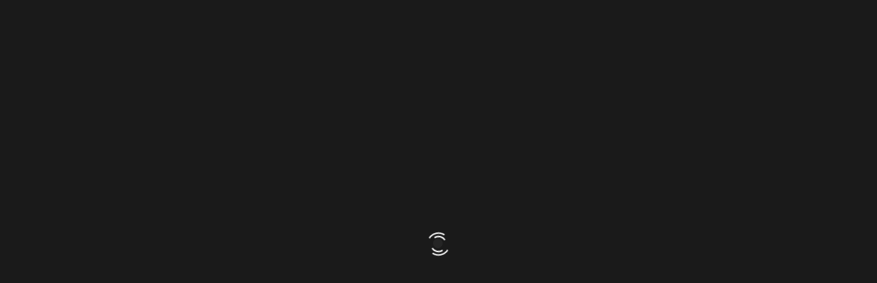

--- FILE ---
content_type: text/html
request_url: http://pixeing.com/
body_size: 31274
content:
<!DOCTYPE html>
<html lang="en" class="no-js">
<head>
<meta charset="UTF-8">
<meta http-equiv="X-UA-Compatible" content="IE=edge">
<title>PIXEING. Be a digital explorer at Tokyo Design Week in Milano 2015.</title>
<meta name="description" content="">
<meta name="viewport" content="width=device-width, initial-scale=1">
<!--   facebook   -->
<meta property="og:title" content="PIXEING" />
<meta property="og:type" content = "website" />
<meta property="og:url" content = "http://pixeing.com/" />
<meta property="og:image" content = "http://pixeing.com/img/og.png"/>
<meta property="og:site_name" content="PIXEING. Be a digital explorer" /> 
<meta property="og:description"  content = "PIXEING is a magical tool that connects you with a hidden side of life, combining the playfulness of childhood exploration with the latest technology. A collaboration project between ShiftBrain Inc and Uniba Inc from Tokyo, Japan." />
<!--   twitter   -->
<meta name="tw_text" content="PIXEING is a magical tool that connects you with a hidden side of life, combining the playfulness of childhood exploration with the latest technology. A collaboration project between ShiftBrain Inc and Uniba Inc from Tokyo, Japan." id="twText" />
<meta name="tw_url" content="http://pixeing.com/" id="twUrl" />

<link rel="stylesheet" href="./css/normalize.css">
<link rel="stylesheet" href="./css/main.css">
<link rel="stylesheet" href="./css/animation.css">
<script src="./js/vendor/modernizr.custom.js"></script>
<script src="./js/vendor/instafeed.js"></script>
<link href="./img/apple-icons/favicon.ico" rel="shortcut icon" />
<link href="./img/apple-icons/apple-touch-icon-ipad-retina.png" rel="apple-touch-icon" sizes="144x144" />
<link href="./img/apple-icons/apple-touch-icon-ipad.png" rel="apple-touch-icon" sizes="72x72" />
<link href="./img/apple-icons/apple-touch-icon-iphone-retina.png" rel="apple-touch-icon" sizes="114x114" />
<link href="./img/apple-icons/apple-touch-icon-iphone.png" rel="apple-touch-icon" sizes="57x57" />
<script>
    (function(i,s,o,g,r,a,m){i['GoogleAnalyticsObject']=r;i[r]=i[r]||function(){
    (i[r].q=i[r].q||[]).push(arguments)},i[r].l=1*new Date();a=s.createElement(o),
    m=s.getElementsByTagName(o)[0];a.async=1;a.src=g;m.parentNode.insertBefore(a,m)
    })(window,document,'script','//www.google-analytics.com/analytics.js','ga');

    ga('create', 'UA-61499648-1', 'auto');
    ga('send', 'pageview');
</script>
<script> window.fbAsyncInit = function() { FB.init({ appId : '697221273720481', xfbml : true, version : 'v2.3' }); };  (function(d, s, id){ var js, fjs = d.getElementsByTagName(s)[0]; if (d.getElementById(id)) {return;} js = d.createElement(s); js.id = id; js.src = "//connect.facebook.net/en_US/sdk.js"; fjs.parentNode.insertBefore(js, fjs); }(document, 'script', 'facebook-jssdk')); </script>
</head>
<body>
<svg xmlns="http://www.w3.org/2000/svg" style="display:none;">
    <symbol id="icon-facebook" viewBox="0 0 612 792"><path d="M355,640.8V420.5h49l24.5-97.9H355v-49c0-24.5,15.3-49,49-49h24.5v-73.4c-9.2,0-33.7,0-64.3,0 c-64.3,0-107.1,49-107.1,122.4v49h-73.4v97.9H257v220.3H355z"/></symbol>
    <symbol id="icon-twitter" viewBox="0 0 612 792"><path d="M612,209.3L612,209.3L612,209.3 M422.3,151.2c-70.4,0-125.5,55.1-125.5,122.4c0,9.2,0,18.4,3.1,27.5 c-104-3.1-195.8-52-257-128.5c-12.2,18.4-18.4,39.8-18.4,64.3c0,42.8,21.4,79.6,55.1,104c-18.4-3.1-36.7-9.2-55.1-18.4 c0,0,0,0,0,3.1c0,61.2,42.8,110.2,101,122.4c-9.2,3.1-21.4,3.1-33.7,3.1c-9.2,0-15.3,0-24.5-3.1c15.3,49,61.2,85.7,116.3,85.7 c-42.8,33.7-97.9,52-156.1,52c-9.2,0-21.4,0-30.6-3.1c58.1,36.7,125.5,58.1,195.8,58.1c229.5,0,358-189.7,358-351.9 c0-6.1,0-9.2,0-15.3c24.5-18.4,45.9-39.8,61.2-64.3c-21.4,9.2-45.9,15.3-73.4,18.4c24.5-15.3,45.9-39.8,55.1-67.3 c-24.5,15.3-52,24.5-79.6,30.6C492.7,166.5,459,151.2,422.3,151.2"/></symbol>
    <symbol id="icon-play-video" viewBox="0 0 612 792"><path d="M306,90C136.7,90,0,226.7,0,396s136.7,306,306,306s306-136.7,306-306S475.3,90,306,90z M306,691.8 C142.8,691.8,10.2,559.2,10.2,396S142.8,100.2,306,100.2S601.8,232.8,601.8,396S469.2,691.8,306,691.8z M387.6,379.7l-125.5-63.2 c-12.2-6.1-26.5,3.1-26.5,16.3v125.5c0,14.3,14.3,22.4,26.5,16.3l125.5-62.2C400.9,406.2,400.9,385.8,387.6,379.7z"/></symbol>
    <symbol id="howto-catch" viewBox="0 0 612 792"><path d="M533.3,192c2.4-2.4,4.1-5.7,4.1-9.8c0-7.8-6.1-14.3-14.3-14.3c-3.7,0-6.9,1.6-9.4,3.7C459,121.4,386,90,306,90 c-79.6,0-151.8,30.6-206,80.8c-2-1.6-4.9-2.4-7.8-2.4c-7.8,0-14.3,6.1-14.3,14.3c0,2.9,1.2,5.3,2.4,7.8C30.6,244.2,0,316.4,0,396 s30.6,151.8,80.8,206c-1.6,2-2.4,4.9-2.4,7.8c0,7.8,6.1,14.3,14.3,14.3c2.9,0,5.3-1.2,7.8-2.4C154.2,671.4,226.4,702,306,702 c168.9,0,306-137.1,306-306C612,317.7,582.2,245.9,533.3,192z M516.1,194c2,1.2,4.5,2,6.9,2c1.2,0,2.4-0.4,4.1-0.8 c47.7,52.2,77.1,121.2,77.9,197.5c-28.2,1.6-42.8,21.6-57.1,41.6c-13.9,19.2-26.9,37.1-51.8,38.4c9.8-23.7,15.1-49.8,15.1-76.7 c0-54.7-21.6-104.4-56.7-141.2L516.1,194z M510,178.1c-0.4,1.2-0.8,2.9-0.8,4.1c0,2.4,0.8,4.9,2,6.9L450,249.9 c-37.1-36.3-87.7-58.8-143.6-58.8c-53.4,0-104,20.4-142.4,57.5l-60-59.6c1.2-2,2-4.5,2-6.9s-0.8-4.5-1.6-6.5 c53.4-48.6,124-78.7,201.6-78.7C384.7,96.9,456.6,127.9,510,178.1z M306,695.1c-77.5,0-148.1-30.2-201.6-78.7c0.8-2,1.6-4.1,1.6-6.5 c0-7.8-6.1-14.3-14.3-14.3c-2.4,0-4.5,0.8-6.5,1.6C37.1,544.1,6.9,473.5,6.9,396s30.2-148.1,78.7-201.6c2,0.8,4.1,1.6,6.5,1.6 c2.4,0,4.9-0.8,6.9-2l61.6,61.6c0.8,0.8,1.6,1.2,2.4,1.2s1.6-0.4,2.4-1.2c37.5-37.1,87.3-57.5,140.4-57.5 c109.3,0,197.9,88.9,197.9,197.9c0,27.3-5.7,53-15.5,76.7c-24.1-2-37.1-19.6-50.6-38.4c-14.3-19.6-29-40-57.1-41.6v-54.7 c6.1-1.6,10.6-6.9,10.6-13.5c0-7.8-6.1-14.3-14.3-14.3c-7.8,0-14.3,6.1-14.3,14.3c0,2.4,0.8,4.9,2,6.9l-51.8,52.6 c-2-1.2-4.5-2-6.9-2s-4.9,0.8-6.9,2l-52.2-52.6c1.2-2,2-4.5,2-6.9c0-7.8-6.1-14.3-14.3-14.3c-7.8,0-14.3,6.1-14.3,14.3 c0,6.5,4.5,11.8,10.6,13.5v115.9c-6.1,1.6-10.6,6.9-10.6,13.5c0,7.8,6.1,14.3,14.3,14.3c7.8,0,14.3-6.1,14.3-14.3 c0-2.4-0.8-4.9-2-6.9l52.2-52.2c2,1.2,4.5,2,6.9,2s4.9-0.8,6.9-2l52.2,52.2c-1.2,2-2,4.5-2,6.9c0,7.8,6.1,14.3,14.3,14.3 c7.8,0,14.3-6.1,14.3-14.3c0-6.5-4.5-11.8-10.6-13.5v-54.3c24.5,1.6,37.5,19.6,51.4,38.4c13.5,18.8,27.3,37.9,53,41.2 c-29.8,63.6-92.6,108.9-166.1,113.8c-1.6-5.7-6.9-9.8-13.5-9.8c-7.8,0-14.3,6.1-14.3,14.3c0,7.8,6.1,14.3,14.3,14.3 c6.9,0,12.2-4.9,13.5-11.4c77.1-4.9,142.8-53,173.4-120.4c30.6,0,46.1-21.2,60.8-41.6c13.5-19.2,26.5-36.7,51-38.4 C602.6,562.9,469.6,695.1,306,695.1z M241.5,455.2c-1.2-0.8-2-1.2-3.3-1.2V338.1c1.2-0.4,2.4-0.8,3.3-1.2l52.2,52.2 c-1.2,2-2,4.5-2,6.9s0.8,4.9,2,6.9L241.5,455.2z M317.8,389.1l52.2-52.2c1.2,0.8,2,1.2,3.3,1.2v115.9c-1.2,0.4-2.4,0.8-3.3,1.2 l-52.2-52.2c1.2-2,2-4.5,2-6.9S319.1,391.1,317.8,389.1z"/></symbol>
    <symbol id="howto-collect" viewBox="0 0 612 792"><path d="M596.9,6.9C592.2,2.1,586.4,0,580,0H32C18.8,0,7.7,11.1,7.7,24.3v743.4c0,6.3,2.6,12.7,6.9,16.9c4.8,4.8,10.6,6.9,16.9,6.9 h548.1c13.2,0,24.3-11.1,24.3-24.3V24.3C604.3,18,601.7,11.6,596.9,6.9z M594.8,767.7c0,8.4-6.9,14.8-14.8,14.8H32 c-4.2,0-7.9-1.6-10.6-4.2s-4.2-6.3-4.2-10.6V24.3C17.2,15.8,23.5,9,32,9H580c4.2,0,7.9,1.6,10.6,4.2c2.6,2.6,4.2,6.3,4.2,10.6 L594.8,767.7L594.8,767.7z M541,76.6H71c-2.6,0-4.8,2.1-4.8,4.8v573.9c0,2.6,2.1,4.8,4.8,4.8H541c2.6,0,4.8-2.1,4.8-4.8V81.3 C545.2,78.7,543.6,76.6,541,76.6z M536.2,651H75.8v-565h460.4V651z M306,700.7c-13.2,0-24.3,11.1-24.3,24.3s11.1,24.3,24.3,24.3 c13.2,0,24.3-11.1,24.3-24.3C330.3,711.2,319.2,700.7,306,700.7z M306,739.7c-8.4,0-14.8-6.9-14.8-14.8c0-8.4,6.9-14.8,14.8-14.8 c7.9,0,14.8,6.9,14.8,14.8C320.8,732.9,314.4,739.7,306,739.7z M195.6,460.4c0,10,7.9,18.5,18.5,18.5c10,0,18.5-7.9,18.5-18.5 c0-3.2-1.1-6.3-2.6-9l67.6-67.6c2.6,1.6,5.8,2.6,9,2.6s6.3-1.1,9-2.6l67.1,67.6c-1.6,2.6-2.6,5.8-2.6,9c0,10,7.9,18.5,18.5,18.5 c10,0,18.5-7.9,18.5-18.5c0-8.4-5.8-15.3-13.7-17.4V293.6c7.9-2.1,13.7-9,13.7-17.4c0-10-7.9-18.5-18.5-18.5 c-10,0-18.5,7.9-18.5,18.5c0,3.2,1.1,6.3,2.6,9L315,352.7c-2.6-1.6-5.8-2.6-9-2.6c-3.2,0-6.3,1.1-9,2.6l-67.6-67.6 c1.6-2.6,2.6-5.8,2.6-9c0-10-7.9-18.5-18.5-18.5c-10,0-18.5,7.9-18.5,18.5c0,8.4,5.8,15.3,13.7,17.4v150 C201.5,445.6,195.6,452,195.6,460.4z M222.6,291.5l67.6,67.6c-1.6,2.6-2.6,5.8-2.6,9s1.1,6.3,2.6,9l-67.6,68.1 c-1.6-1.1-2.6-1.6-4.2-1.6v-150C219.9,293,221.5,292.5,222.6,291.5z M393.6,293.6v150c-1.6,0.5-3.2,1.1-4.2,1.6l-68.1-67.6 c1.6-2.6,2.6-5.8,2.6-9s-1.1-6.3-2.6-9l67.6-67.6C390.5,292.5,392.1,293,393.6,293.6z"/></symbol>
    <symbol id="howto-seek" viewBox="0 0 612 792"><path d="M525.1,203.8c0-16.9-2.1-33.3-5.8-48.6C504.5,92.9,435.4,0,306,0S107.5,92.9,92.7,155.2c-3.7,15.3-5.8,31.7-5.8,48.6 c0,24.8,3.7,53.9,10.6,86.6c20.1,98.7,64.9,200.1,114.6,260.3c-3.2,35.4-5.3,63.4-4.2,81.3v6.3c0.5,23.2,1.6,47,38,84 c4.2,4.2,9,8.4,14.8,12.1c11.1,29,29,57.6,45.4,57.6c15.8,0,30.6-25.9,37.5-39.1c20.1-3.7,38.5-13.2,52.8-27.5l49.6-49.6 c15.3-15.3,18.5-32.2,7.4-43.3c-4.8-4.8-9.5-7.4-14.8-8.4c11.6-12.1,11.6-31.2,0-43.3c-5.8-5.8-13.2-9-21.6-9l6.9-6.9 c12.1-12.1,12.1-31.7,0-43.3c-0.5-0.5-1.1-0.5-1.6-1.1c40.7-61.2,76-148.4,92.4-230.2C521.4,257.7,525.1,228.6,525.1,203.8z  M509.3,268.8c-2.1-11.1-4.2-25.9-4.2-43.3c0-22.7,4.2-41.2,8.4-52.8c1.6,10,2.6,20.6,2.6,31.7C515.6,222.8,513.5,244.5,509.3,268.8 z M306,9c123,0,189,87.1,203.8,146.8c-3.2,6.3-14.3,32.2-14.3,69.7c0,33.3,7.9,58.6,9.5,64.4c-16.9,80.3-51.2,166.3-90.8,226 c-3.7-1.6-7.9-2.6-12.1-2.6l10.6-10.6c5.8-5.8,9-13.7,9-21.6c0-7.9-3.2-15.8-9-21.6c-11.6-11.6-31.7-11.6-43.3,0l-17.4,17.4 c12.1-34.3,37.5-46.5,39.1-47.5c1.6-0.5,2.6-2.6,2.6-4.2c0-0.5,0-1.1-0.5-2.1c-1.1-2.1-3.7-3.2-6.3-2.1c-1.6,0.5-38.5,18-48,68.6 l-63.4,63.4v-35.9c0-70.2-49.1-95-51.2-96.1c-2.1-1.1-5.3,0-6.3,2.1c-0.5,0.5-0.5,1.6-0.5,2.1c0,1.6,1.1,3.2,2.6,4.2 c0.5,0,34.8,17.4,43.8,63.9c-5.3-4.2-12.1-6.9-19-6.9c-16.9,0-29,12.1-30.6,30.1c-0.5,7.4-1.1,14.3-1.6,21.1 c-45.4-59.7-86.6-155.2-106.1-247.6c2.1-5.8,9.5-31.2,9.5-64.4c0-37-11.1-62.8-14.3-69.7C117,96.1,183,9,306,9z M96.4,203.8 c0-10.6,1.1-21.1,2.6-31.7c3.7,11.6,8.4,30.1,8.4,52.8c0,17.4-2.1,32.2-4.2,43.3C98.5,244.5,96.4,222.8,96.4,203.8z M306,783 c-7.4,0-21.1-15.3-32.2-40.1c18,9.5,38,13.7,58.6,12.1C321.8,774,311.8,783,306,783z M417.4,558.6l-31.2,31.2 c-1.1,1.1-1.6,2.1-1.6,3.2c0,1.1,0.5,2.1,1.6,3.2c1.6,1.6,4.8,1.6,6.3,0l9-9c7.9-7.9,22.2-7.9,30.6,0c8.4,8.4,8.4,22.2,0,30.6 l-16.4,16.4c-1.6,1.6-1.6,4.8,0,6.3c1.6,1.6,4.8,1.6,6.3,0c3.7-3.7,8.4-7.9,13.7-7.9l0,0c3.7,0,7.4,2.1,11.1,5.8 c8.4,8.4,1.6,21.1-7.4,30.6l-50.2,50.2c-13.7,13.7-30.6,22.2-50.2,25.3l0,0c-24.8,4.2-51.2-2.1-72.3-16.9 c-5.8-3.7-10.6-7.9-14.8-12.1c-33.8-33.8-34.8-55.4-35.4-77.6v-6.3c-1.1-17.4,1.6-47.5,4.8-81.8l0,0c1.1-10.6,1.6-21.1,2.6-32.7 c1.1-13.7,9.5-21.6,21.6-21.6c11.6,0,21.6,9.5,21.6,21.6v47c0,2.1,1.1,3.7,2.6,4.2c0.5,0,1.1,0.5,1.6,0.5c1.1,0,2.1-0.5,3.2-1.6 l101.4-101.4c7.9-7.9,22.2-7.9,30.6,0c4.2,4.2,6.3,9.5,6.3,15.3c0,5.8-2.1,11.1-6.3,15.3L381,522.2c-1.6,1.6-1.6,4.8,0,6.3 c1.6,1.6,4.8,1.6,6.3,0l0,0c6.9-6.9,18-7.9,26.4-2.6l0,0l0,0l1.6,1.1c1.1,0.5,1.6,1.1,2.1,1.6c4.2,4.2,6.3,9.5,6.3,15.3 C423.7,549.1,421.6,554.4,417.4,558.6z M287.5,222.8c0-10,7.9-18.5,18.5-18.5c10,0,18.5,7.9,18.5,18.5c0,10-7.9,18.5-18.5,18.5 C296,241.3,287.5,232.8,287.5,222.8z"/></symbol>
    <symbol id="shiftbrainxuniba" viewBox="0 0 400 30"><path d="M264.6,9.5l-2.7-2.6l-5.6,5.5l-5.7-5.5l-2.7,2.7l5.7,5.5l-5.7,5.6l2.7,2.7l5.7-5.6l5.7,5.5l2.7-2.7L259,15 L264.6,9.5z M293.9,29.6h11.7l5.7-5.6h-11.7L293.9,29.6z M305.8,23.7h5.7V0l-5.7,5.6V23.7z M299.3,0l-5.7,5.6v23.8l5.7-5.6V0z  M372.3,0.4h-11.6v5.6h5.8L372.3,0.4z M372.3,12.2h-11.6v5.6h5.8L372.3,12.2z M391.3,30l5.7-5.6v-12l-5.7,5.6V30z M366.9,11.8h5.7 V0.6l-5.7,5.6V11.8z M379.1,30l5.7-5.6V0.6l-5.7,5.6V30z M366.9,23.7h5.7V12.5l-5.7,5.6V23.7z M396.7,0.4h-11.6v5.6h5.8L396.7,0.4 z M354.9,29.6h11.7l5.7-5.6h-11.7L354.9,29.6z M391.3,6.2v5.7h5.7V0.6L391.3,6.2z M385.2,12.2v5.6h5.8l5.7-5.6H385.2z M342.4,30 l5.7-5.6V0l-5.7,5.6V30z M318,30l5.7-5.6V0.6L318,6.2V30z M360.4,0.6l-5.7,5.6v23.2l5.7-5.6V0.6z M330.2,30l5.7-5.6V0.6l-5.7,5.6 V30z M324.1,0.4v5.6h5.8l5.7-5.6H324.1z M69.1,27.8h3.1V16.4h7.7v-3h-7.7v-8h10.2v-3l-13.3,0V27.8z M55.5,27.8h3.1V2.4h-3.1V27.8z  M13.2,13.6h-2.9c-1.2,0-2.2-0.4-3-1.2c-0.8-0.8-1.2-1.8-1.2-2.9c0-1.1,0.4-2.1,1.2-2.9c0.8-0.8,1.8-1.2,3-1.2h7.1v-3h-7.1 c-2,0-3.7,0.7-5.2,2.1C3.7,5.9,3,7.6,3,9.5c0,1.9,0.7,3.6,2.1,5c1.4,1.4,3.2,2.1,5.2,2.1h2.9c1.2,0,2.2,0.4,3,1.2 c0.8,0.8,1.2,1.8,1.2,2.9c0,1.1-0.4,2.1-1.2,2.9c-0.8,0.8-1.8,1.2-3,1.2H6.1v3h7.1c2,0,3.7-0.7,5.2-2.1c1.4-1.4,2.1-3.1,2.1-5 c0-2-0.7-3.6-2.1-5C16.9,14.3,15.2,13.6,13.2,13.6z M41.9,13.4H32v-11h-3.1v25.4H32V16.5h9.9v11.4H45V2.4h-3.1V13.4z M87.7,5.5 h6.5v22.4h3.1V5.5h6.5v-3H87.7V5.5z M223.1,24.7c0-0.2-0.1-0.4-0.2-0.6c-0.2-0.2-0.4-0.2-0.6-0.2h-0.8l0,0.3v2.5h0.3v-1.3h0.4 l0.5,1.3h0.3l-0.5-1.3c0,0,0.1-0.1,0.3-0.2C223.1,25.1,223.1,24.9,223.1,24.7z M222.7,25c-0.1,0.1-0.2,0.1-0.3,0.1h-0.5v-0.9h0.5 c0.1,0,0.2,0,0.3,0.1c0.1,0.1,0.1,0.2,0.1,0.3C222.8,24.8,222.8,24.9,222.7,25z M164.4,2c-0.8,0-1.4,0.5-1.5,1.3h0l-7.3,24.5h3.1 l1.8-6.5h7.8l1.7,6.5h3.1l-7.1-24.5C165.8,2.6,165.1,2,164.4,2z M161.3,18.3l3.1-11.5l3,11.5H161.3z M181.8,27.8h3.1V2.4h-3.1 V27.8z M209.2,20.5c-0.6-1-9.8-17.2-9.8-17.2c-0.3-0.6-0.8-0.9-1.4-0.9c-1,0-1.6,0.5-1.6,1.5v23.9h3.1V9.7 c0.6,1,9.9,17.3,9.9,17.3c0.3,0.5,0.7,0.8,1.3,0.8c1,0,1.5-0.5,1.5-1.5V2.4h-3.1V20.5z M149.1,9.6c0-2-0.7-3.7-2.1-5 c-1.4-1.4-3.1-2.1-5.1-2.1h-7.1l0,3v22.4h3.1V16.7h3.5l4,11.1h3.1l-4.1-11.2c0,0,1.3-0.8,2.6-2.1C148.4,13.2,149.1,11.5,149.1,9.6 z M144.8,12.5c-0.8,0.8-1.8,1.2-3,1.2h-4V5.4h4c1.2,0,2.2,0.4,3,1.2c0.8,0.8,1.2,1.8,1.2,2.9C146,10.7,145.6,11.7,144.8,12.5z  M222.2,22.7c-1.5,0-2.7,1.2-2.7,2.7c0,1.5,1.2,2.7,2.7,2.7c1.5,0,2.7-1.2,2.7-2.7C224.9,23.9,223.7,22.7,222.2,22.7z M222.2,27.7 c-1.3,0-2.4-1.1-2.4-2.4c0-1.3,1.1-2.4,2.4-2.4c1.3,0,2.4,1.1,2.4,2.4C224.6,26.6,223.5,27.7,222.2,27.7z M125.3,9.6 c0-2-0.7-3.7-2.1-5c-1.4-1.4-3.1-2.1-5.1-2.1H111l0,3v22.4h7.1c2,0,3.7-0.7,5.1-2.1c1.4-1.4,2.1-3,2.1-5c0-1.9-0.7-3.6-2.1-5 c-0.2-0.2-0.5-0.4-0.7-0.6c0.2-0.2,0.5-0.4,0.7-0.6C124.6,13.2,125.3,11.5,125.3,9.6z M121.1,23.7c-0.8,0.8-1.8,1.2-3,1.2h-4v-8.2 h4c1.2,0,2.2,0.4,3,1.2c0.8,0.8,1.2,1.8,1.2,2.9C122.3,21.9,121.9,22.9,121.1,23.7z M121.1,12.5c-0.8,0.8-1.8,1.2-3,1.2h-4V5.4h4 c1.2,0,2.2,0.4,3,1.2c0.8,0.8,1.2,1.8,1.2,2.9C122.3,10.7,121.9,11.7,121.1,12.5z"/></symbol>
    <symbol id="icon-arrow" viewBox="0 0 394 30"><path d="M246.2,0.9C245.9,0,245,0,244.1,0.3L197,26.7L149.6,0.3c-0.6-0.6-1.5-0.3-1.8,0.6c-0.6,0.6-0.3,1.5,0.3,2.1 l47.7,26.7c0.3,0.3,0.6,0.3,0.9,0.3c0,0,0,0,0.3,0c0,0,0,0,0.3,0s0.6,0,0.9-0.3L245.9,3C246.5,2.4,246.8,1.5,246.2,0.9z"/></symbol>
    <symbol id="icon-soundon" viewBox="0 0 30 30"><path d="M17.5,5.1C17.4,5.1,17.2,5,17,5s-0.3,0-0.4,0.1L8.8,9H6c-3.4,0-6,2.6-6,6s2.6,6,6,6h2.8l7.8,3.9 C16.7,25,16.8,25,17,25s0.4,0,0.5-0.1c0.3-0.2,0.5-0.5,0.5-0.9V6C18,5.7,17.8,5.3,17.5,5.1z M17,24l-8-4H6c-2.8,0-5-2.2-5-5 s2.2-5,5-5h3l8-4V24z M30,15c0,5-4,9-9,9h-0.5c-0.3,0-0.5-0.2-0.5-0.5s0.2-0.5,0.5-0.5H21c4.4,0,8-3.6,8-8s-3.6-8-8-8h-0.5 C20.2,7,20,6.8,20,6.5S20.2,6,20.5,6H21C26,6,30,10,30,15z M23,15c0-1.1-0.9-2-2-2h-0.5c-0.3,0-0.5-0.2-0.5-0.5s0.2-0.5,0.5-0.5H21 c1.7,0,3,1.3,3,3s-1.3,3-3,3h-0.5c-0.3,0-0.5-0.2-0.5-0.5s0.2-0.5,0.5-0.5H21C22.1,17,23,16.1,23,15z M20,20.5 c0-0.3,0.2-0.5,0.5-0.5H21c2.8,0,5-2.2,5-5s-2.2-5-5-5h-0.5C20.2,10,20,9.8,20,9.5S20.2,9,20.5,9H21c3.3,0,6,2.7,6,6s-2.7,6-6,6 h-0.5C20.2,21,20,20.8,20,20.5z"/></symbol>
    <symbol id="icon-soundoff" viewBox="0 0 30 30"><path d="M17.5,5.1C17.4,5.1,17.2,5,17,5s-0.3,0-0.4,0.1L8.8,9H6c-3.4,0-6,2.6-6,6s2.6,6,6,6h2.8l7.8,3.9 C16.7,25,16.8,25,17,25s0.4,0,0.5-0.1c0.3-0.2,0.5-0.5,0.5-0.9V6C18,5.7,17.8,5.3,17.5,5.1z M17,24l-8-4H6c-2.8,0-5-2.2-5-5 s2.2-5,5-5h3l8-4V24z"/></symbol>
    <symbol id="icon-closebtn" viewBox="4 -4 38 38"><path id="path-1" d="M41.5,31.4l-2.1,2.1L22.8,16.9L6.1,33.5L4,31.4l16.6-16.6L4-1.9L6.1-4l16.6,16.6L39.4-4l2.1,2.1L24.9,14.8 L41.5,31.4z"/></symbol>
</svg>

<div id="loading-wrapper">
    <div class="inner-loader">
        <div class="loading">
            <span></span>
        </div>
    </div>
</div>

<section id="top">
        <div class="bgVideo">
            <video autoplay autobuffer autoloop loop id="bgVid">
                <source src="./video/pixeing_web.webm" type="video/webm">
                <source src="./video/pixeing_web.mp4" type="video/mp4">
            </video>
        </div>
        <!-- video -->
        <div class="top-videoWrapper">
            <iframe class="top-video" id="top-video" src="" width="500" height="281" frameborder="0" webkitallowfullscreen mozallowfullscreen allowfullscreen></iframe>
        </div>

        <div class="topInfo">
            <div class="pixeingLogo-wrapper">
               <div class="pixeingLogo">
                   <img src="./img/pixeing-logo-sprite.png" class="img-sprite" alt="">
                   <img src="./img/pixeing-logo.png" width="910" height="330" alt="PIXEING">
               </div>
           </div>
            <div class='caption'>
                <p class="lede elem-in-from-up caption-first">BE A DIGITAL EXPLORER</p>
                <p class="lede elem-in-from-up caption-second">AT TOKYO DESIGN WEEK IN MILANO 2015</p>
            </div>
            <div class="videoPlayWrapper">
                <a href="#" class="videoPlay">
                    <svg class="icon" role="img" aria-labelledby="icon-play-video"><use xlink:href="#icon-play-video" /></svg>
                </a>
            </div>
            <div class="explore">
                <a href="#" class="arrowDown">
                    <p>EXPLORE</p>
                    <svg class="icon" role="img" aria-labelledby="icon-arrow"><use xlink:href="#icon-arrow" /></svg>
                </a>
            </div>
        </div> 
</section>
 
<section id="intro">
    <div class="content">
        <h2 class="revealOnScroll elem-from-scale" data-animation="elem-in-scale" data-timeout="200">Introducing <b>PIXEING</b></h2>
        <p class="revealOnScroll elem-in-from-down" data-animation="elem-in-to-down" data-timeout="200">Millions of tiny invisible creatures live all around you.<br>
        What if you could catch them?  What if you could see how they really look?</p>
        <p class="revealOnScroll elem-in-from-up" data-animation="elem-in-to-up" data-timeout="200">The magical tool that connects you with THAT hidden side of life,<br>
        combining the playfulness of childhood exploration with the latest technology.</p>
    </div>
</section>

<section id="discover">
    <div class="content">
        <div class="image revealOnScroll elem-from-scale" data-animation="elem-in-scale" data-timeout="400">
            <div class="discover-img"><img src="./img/discover.png" alt="test"></div>
            <div class="outer-pulse"></div>
            <div class="inner-pulse"></div>
        </div>
        <div class="text">
            <h2><span class="line revealOnScroll elem-from-opacity" data-animation="elem-in-opacity" data-timeout="200">Discover</span> <span class="line revealOnScroll elem-from-opacity" data-animation="elem-in-opacity" data-timeout="400">the magic</span></h2>
            <p class="revealOnScroll elem-in-from-up" data-animation="elem-in-to-up" data-timeout="300">When you hold PIXEING it will sense your gestures and catch a creature.</p>
            <p class="revealOnScroll elem-in-from-up" data-animation="elem-in-to-up" data-timeout="400">Their intensity, color and temperature depend on where they live so every time you go exploring you may find a different one.</p>
        </div>
    </div>
</section>
<section id="howto">
    <div class="content">
        <h2 class="revealOnScroll elem-from-opacity" data-animation="elem-in-opacity" data-timeout="200">How to play</h2>
        <ol>
            <li>
                <div class="revealOnScroll elem-from-scale" data-animation="elem-in-scale" data-timeout="400">
                    <svg class="icon" role="img" aria-labelledby="howto-seek"><use  xlink:href="#howto-seek" /></svg>
                </div>
                <b class="header revealOnScroll elem-in-from-up" data-animation="elem-in-to-up" data-timeout="500">Seek</b>
                <span class="body revealOnScroll elem-in-from-up" data-animation="elem-in-to-up" data-timeout="600">Tiny invisible creatures live all around you. Hold PIXEING and approach your target.</span>
            </li>
            <li>
                <div class="revealOnScroll elem-from-scale" data-animation="elem-in-scale" data-timeout="400">
                    <svg class="icon" role="img" aria-labelledby="howto-catch"><use xlink:href="#howto-catch" /></svg>
                </div>
                <b class="header revealOnScroll elem-in-from-up" data-animation="elem-in-to-up" data-timeout="500">Catch</b>
                <span class="body revealOnScroll elem-in-from-up" data-animation="elem-in-to-up" data-timeout="600">Once you get one, it goes straight to your virtual cage.</span>
            </li>
            <li>
                <div class="revealOnScroll elem-from-scale" data-animation="elem-in-scale" data-timeout="400">
                    <svg class="icon" role="img" aria-labelledby="howto-collect"><use xlink:href="#howto-collect" /></svg>
                </div>
                <b class="header revealOnScroll elem-in-from-up" data-animation="elem-in-to-up" data-timeout="500">Collect</b>
                <span class="body revealOnScroll elem-in-from-up" data-animation="elem-in-to-up" data-timeout="600">See how they look, find out their names and send them to the wall collection.</span>
            </li>
        </ol>
    </div>
</section>

<section id="catch">
    <div class="content">
        <div class="image revealOnScroll elem-from-scale" data-animation="elem-in-scale" data-timeout="400">
            <div class="catch-img"><img src="./img/catch.png" alt="test"></div>
            <div class="outer-pulse"></div>
            <div class="inner-pulse"></div>
        </div>
        <div class="text">
            <h2 class="revealOnScroll elem-from-opacity" data-animation="elem-in-opacity" data-timeout="200">Catch ’em all</h2>
            <p class="revealOnScroll elem-in-from-up" data-animation="elem-in-to-up" data-timeout="300">With PIXEING you can create your own virtual collection inside the iOS app that runs on smartphones and tablets via bluetooth.*</p>
            <p class="revealOnScroll elem-in-from-up" data-animation="elem-in-to-up" data-timeout="400">The app allows you to see how they really look, find out their names and watch them change shape as time passes.</p>
            <p class="revealOnScroll elem-in-from-up" data-animation="elem-in-to-up" data-timeout="500">*Currently only iPhone 6 Plus and iPad</p>
        </div>
    </div>
</section>

<section id="rightnow">
    <div class="content">
        <h2>
            <span class="line revealOnScroll elem-in-from-right" data-animation="elem-in-to-right" data-timeout="400">@ TDW MILANO</span>
        </h2>

        <div id="rightnow-gallery-wrapper">
            <div id="rightnow-gallery" class="clearfix revealOnScroll elem-from-opacity" data-animation="elem-in-opacity" data-timeout="500">
            </div>
            <a href="#" title="Load more" id="gallery-more">LOAD MORE</a>
        </div>
    </div>
</section>

<section id="inthenews">
    <div class="content">
        <!-- <h2 class="revealOnScroll elem-in-from-left" data-animation="elem-in-to-left" data-timeout="200">
            <span class="line revealOnScroll elem-in-from-left" data-animation="elem-in-to-left" data-timeout="400">PIXEING IN</span>
            <span class="line revealOnScroll elem-in-from-right" data-animation="elem-in-to-right" data-timeout="400">THE NEWS</span>
        </h2 class="revealOnScroll elem-in-from-left" data-animation="elem-in-to-left" data-timeout="400">
        <P class="revealOnScroll elem-in-from-right" data-animation="elem-in-to-right" data-timeout="200">LOREM IPSUM LOREM IPSUMLOREM IPSUMLOREM IPSUMLOREM IPSUMLOREM IPSUMLOREM IPSUMLOREM IPSUM</P>
        <div id="inthenews-gallery">
            <img class="revealOnScroll elem-from-scale" data-animation="elem-in-scale" data-timeout="400" src="./img/dummy.gif" alt="">
            <img class="revealOnScroll elem-from-scale" data-animation="elem-in-scale" data-timeout="400" src="./img/dummy.gif" alt="">
            <img class="revealOnScroll elem-from-scale" data-animation="elem-in-scale" data-timeout="400" src="./img/dummy.gif" alt="">
        </div> -->
    </div>
</section>

<section id="exhibition">
    <div class="content">
        <h2 class="revealOnScroll elem-from-opacity" data-animation="elem-in-opacity" data-timeout="200">THE EXHIBITION</h2>
        <div class="event">
            <p class="title revealOnScroll elem-from-opacity" data-animation="elem-in-opacity" data-timeout="100">TOKYO DESIGN WEEK</p>
            <p class="location revealOnScroll elem-from-opacity" data-animation="elem-in-opacity" data-timeout="200">VIA TORTONA, 58, MILAN (<a href="https://www.google.it/maps/place/Via+Tortona,+58,+20144+Milano/@45.4513881,9.1610616,18z/data=!3m1!4b1!4m2!3m1!1s0x4786c3e61a0b8eb1:0x4c4c77c40be1fb12" target="_blank">MAP</a>)</p>
            <p class="date revealOnScroll elem-from-opacity" data-animation="elem-in-opacity" data-timeout="300">14 — 19 APRIL 2015</p>
            <p class="hours">
                <span class="header revealOnScroll elem-from-opacity" data-animation="elem-in-opacity" data-timeout="400">OPENING TIME</span>
                <span class="body revealOnScroll elem-from-opacity" data-animation="elem-in-opacity" data-timeout="500">EVERYDAY 10 AM — 20 PM</span>
            </p>
        </div>
        <div class="contactList">
            <div class="innerContactList">
                <p class="revealOnScroll elem-from-opacity" data-animation="elem-in-opacity" data-timeout="200">FOR BUSINESS, PRESS AND GENERAL INQURIES</p>
                <a href="mailto:miho.takahashi@shiftbrain.co.jp" class="revealOnScroll elem-from-scale" data-animation="elem-in-scale" data-timeout="200">Contact</a>
            </div>
        </div>
    </div>
</section>

<section id="credits">
    <div class="content">

        <h2 class="revealOnScroll elem-from-opacity" data-animation="elem-in-opacity" data-timeout="200">A collaboration project between </h2>
        <div class="companyLogo revealOnScroll elem-from-opacity" data-animation="elem-in-opacity" data-timeout="400"><svg  class="logo" role="img" aria-labelledby="shiftbrainxuniba"><use xlink:href="#shiftbrainxuniba" /></svg></div>


        <ul class="urlList">
            <li class="line revealOnScroll elem-in-from-left" data-animation="elem-in-to-left" data-timeout="400"><a href="http://www.shiftbrain.co.jp" target="_blank" >www.shiftbrain.co.jp</a></li>
            <li class="line revealOnScroll elem-in-from-right" data-animation="elem-in-to-right" data-timeout="400"><a href="http://www.uniba.jp" target="_blank" >www.uniba.jp</a></li>
        </ul>

        <dl class="peopleList">
            <dt class="revealOnScroll elem-in-from-left" data-animation="elem-in-to-left" data-timeout="50">EXECUTIVE PRODUCER : </dt>
            <dd class="revealOnScroll elem-in-from-right" data-animation="elem-in-to-right" data-timeout="50">TAKUMA KATO (SHIFTBRAIN inc.)</dd>
            <dd class="revealOnScroll elem-in-from-right" data-animation="elem-in-to-right" data-timeout="50">HARUMA KIKUCHI (UNIBA INC.)</dd>

            <dt class="revealOnScroll elem-in-from-left" data-animation="elem-in-to-left" data-timeout="100">PLANNER :</dt>
            <dd class="revealOnScroll elem-in-from-right" data-animation="elem-in-to-right" data-timeout="100">MAKOTO HIRAHARA (INDEPENDENT DESIGNER)</dd>

            <dt class="revealOnScroll elem-in-from-left" data-animation="elem-in-to-left" data-timeout="200">CREATIVE DIRECTOR : </dt>
            <dd class="revealOnScroll elem-in-from-right" data-animation="elem-in-to-right" data-timeout="200">KEITARO SUZUKI (SHIFTBRAIN inc.)</dd>

            <dt class="revealOnScroll elem-in-from-left" data-animation="elem-in-to-left" data-timeout="250">DESIGNER : </dt>
            <dd class="revealOnScroll elem-in-from-right" data-animation="elem-in-to-right" data-timeout="250">MICHELE ANGELORO (SHIFTBRAIN inc.)</dd>

            <dt class="revealOnScroll elem-in-from-left" data-animation="elem-in-to-left" data-timeout="300">SOFTWARE : </dt>
            <dd class="revealOnScroll elem-in-from-right" data-animation="elem-in-to-right" data-timeout="300">HIROAKI YASUTOMO (SHIFTBRAIN inc.)</dd>
            <dd class="revealOnScroll elem-in-from-right" data-animation="elem-in-to-right" data-timeout="300">SEI KATAOKA (UNIBA INC.)</dd>

            <dt class="revealOnScroll elem-in-from-left" data-animation="elem-in-to-left" data-timeout="350">HARDWARE : </dt>
            <dd class="revealOnScroll elem-in-from-right" data-animation="elem-in-to-right" data-timeout="350">HIDEYUKI SAITO (UNIBA INC.)</dd>

            <dt class="revealOnScroll elem-in-from-left" data-animation="elem-in-to-left" data-timeout="400">PRODUCT DESIGN : </dt>
            <dd class="revealOnScroll elem-in-from-right" data-animation="elem-in-to-right" data-timeout="400">SATOSHI ITASAKA (the design labo inc.)</dd>
            <dd class="revealOnScroll elem-in-from-right" data-animation="elem-in-to-right" data-timeout="300"> SHUNSUKE NAKAGAMI (the design labo inc.)</dd>

            <dt class="revealOnScroll elem-in-from-left" data-animation="elem-in-to-left" data-timeout="450">PRESS OFFICER : </dt>
            <dd class="revealOnScroll elem-in-from-right" data-animation="elem-in-to-right" data-timeout="450">MIHO TAKAHASHI (SHIFTBRAIN inc.)</dd>

            <dt class="revealOnScroll elem-in-from-left" data-animation="elem-in-to-left" data-timeout="500">TRAILER</dt>
            <dd class="revealOnScroll elem-in-from-right" data-animation="elem-in-to-right" data-timeout="500">KiGARU INC.</dd>
        </dl>

    </div>
</section>

<section id="fixedBg">
    <canvas id="pixie"></canvas>
    <div class="container"></div>
</section>

<aside id="share" class="elem-in-from-right">
    <ul>
        <li>
            <a class="facebook" title="Share on Facebook" href="https://www.facebook.com/sharer/sharer.php" onclick="window.open(this.href+'?u='+location.href, '', 'menubar=no,toolbar=no,resizable=yes,scrollbars=yes,height=400,width=600');return false;"><svg class="icon" role="img" aria-labelledby="icon-facebook-title"><use xlink:href="#icon-facebook" /></svg></a>
        </li>
        <li>
            <a class="twitter" title="Share on Twitter" href="https://twitter.com/intent/tweet" onclick="window.open(this.href+'?url='+location.href+'&amp;text='+document.title, '', 'menubar=no,toolbar=no,resizable=yes,scrollbars=yes,height=400,width=600');return false;"><svg class="icon" role="img" aria-labelledby="icon-twitter-title"><use xlink:href="#icon-twitter" /></svg></a>
        </li>
    <ul>
</aside>

<aside id="sound" class="elem-in-from-left">
    <audio id="bgMusic">
        <source src="audio/pixing.mp3" type="audio/mpeg">
    </audio>
    <a href="#" title="sound icon">
        <svg class="icon" role="img" aria-labelledby="icon-soundon"><use xlink:href="#icon-soundon" /></svg>
    </a>
</aside>

<script src="https://ajax.googleapis.com/ajax/libs/jquery/2.1.3/jquery.min.js"></script>
<!--  <script src="https://ajax.googleapis.com/ajax/libs/jquery/1.11.2/jquery.min.js"></script> -->
<script src="./js/head.js"></script>
<script src="./js/main.js"></script>
</body>
</html>


--- FILE ---
content_type: text/css
request_url: http://pixeing.com/css/main.css
body_size: 28462
content:
/*
 * Base
 */

html, body {
    overflow: hidden;
}

html {
    font-family: "Bryant", "Roboto", sans-serif;
    font-size: 87.5%;
    text-align: center;
}

body {
    background-color: white;
    color: #1a1a1a;
}

@media (min-width: 640px) {
    html {
        font-size: 100%;
    }
}

ul,
ol {
    padding: 0;
}

li {
    list-style-type: none;
}

dd {
    margin: 0;
}

a {
    color: inherit;
}

audio,
canvas,
iframe,
img,
svg,
video {
    vertical-align: middle;
}

img,
svg {
    height: auto;
    max-width: 100%;
}

svg {
    fill: currentColor;
}

.line {
    display: inline-block;
}

/*
 * Section
 */
body > section {
}

body > section > .content {
    margin-left: auto;
    margin-right: auto;
    max-width: 1200px;
    padding-left: 4.545%;
    padding-right: 4.545%;
}

/*
 * clearfix
 */

.clearfix:after { 
    content: "."; 
    visibility: hidden; 
    display: block; 
    height: 0; 
    clear: both;
}

/*
 *  Loading 
 */

 #loading-wrapper {
    position: fixed;
    top: 0;
    left: 0;
    width: 100%;
    height: 100%;
    z-index: 1000;
    background-color: #1a1a1a;
    display: table;
    overflow: hidden;
}

.loaded .inner-loader .loading {
    -webkit-transition: all 1s ease-out; 
    transition: all 1s ease-out;  
}


.loaded #loading-wrapper {
    transform: translateY(200%);
    -webkit-transform: translateY(200%);
    -webkit-transition: all 1s ease-out;  
    transition: all 1s ease-out;
}

.inner-loader {
  position: relative;
  width: 100%;
  text-align: center;
  color: #fff;
  height: 120px;
  display: table-cell;
  vertical-align: middle;
}

.loading {
    width: 5em;
    height: 5em;
    display: inline-block;
    position: relative;
}

.loading:before,
.loading:after {
  content: "";
  display: block;
  height: 30px;
  width: 30px;
  border: 2px solid #fff;
  border-radius: 50%;
  border-left-color: transparent;
  border-right-color: transparent;
  -webkit-animation: linear outer 0.5s infinite;
  animation: linear outer 0.5s infinite;
  position: absolute;
  left: 50%;
  top: 50%;
  margin-left: -17px;
  margin-top: -17px;
}

.loading:before {
  height: 20px;
  width: 20px;
  margin-left: -12px;
  margin-top: -12px;
  border-right-color: transparent;
  border-left-color: transparent;
  -webkit-animation: linear inner 0.5s infinite;
  animation: linear inner 0.5s infinite;
}

.loading span {
  position: absolute;
  top: 50%;
  left: 50%;
  height: 10px;
  width: 10px;
  background: #fff;
  border-radius: 50%;
  margin-left: -5px;
  margin-top: -5px;
  -webkit-animation: linear pulse 1s infinite;
  animation: linear pulse 1s infinite;
}

/*
 * TOP
 */

#top {
    width: 100%;
    height: 100vh;
    position: relative;
    font-size: 1.25rem;
    color: #fff;
    background-color: #1a1a1a;
    background-image: url(../img/intro2.jpg);
    background-size: cover;
    background-position: top center;
}

#top .topBg {
    min-height: 100%;
    min-width: 100%;
    width: 100%;
    height: auto;
    top: 0;
    left: 0;
    right: 0;
    bottom: 0;
    margin: 0;
    z-index: 0;
}

.topInfo {
    position: absolute;
    top: 0;
    bottom: 0;
    left: 0;
    right: 0;
    margin: auto auto -1px;
    width: 100%;
    background: url(../img/gradient.png);
    background-repeat: repeat-x;
    background-position: bottom;
}

.topInfo-inner {
    padding: 0 4.545%;
}
    
.bgVideo {
    background-color: #1a1a1a;
    background-image: url(../img/intro2.jpg);
    background-size: cover;
    background-position: top center;
    position: relative;
    height: 100%;
    display: none;
    visibility: hidden;
}

.bgVideo video {
    position: absolute;
    right: 0;
    bottom: 0;
    min-width: 100%;
    min-height: 100%;
    width: auto;
    height: auto;
    background: #1a1a1a;
    background-size: cover;
    background-position: top center;
}

.top-videoWrapper {
    display: none;
    visibility: hidden;
    opacity: 0;
    position: fixed;
    top: 0;
    left: 0;
    padding: 0;
    margin: 0;
    background: #1a1a1a;
    width: 100%;
    height: 100%;
    z-index: 1000;
    -webkit-transition: opacity  1s ease-in-out;
    transition: opacity  1s ease-in-out;
}

.top-video {
    width: 100%;
    height: 100%;
}

.top-videoWrapper .close-btn {
    position: fixed;
    top: 0;
    left: 0;
    font-size: 1em;
    color: #fff;
    cursor: pointer;
    border-radius: 50%;
    margin: 0.4em;
}

.close-btn svg {
    width: 1em;
    height: 1em;
}

.bgVideoFS {
    opacity: 1;
    display: block;
    visibility: visible;
}

.pixeingLogo-wrapper {
    position: absolute;
    width: 910px;
    height: 330px;
    overflow: hidden;
    left: 50%;
    margin-left: -455px;
}

.pixeingLogo {
    position: absolute;
    height: 18480px;
    width: 910px;
    left: 0;
    top: 0;
}


.topInfo p {
    margin: 0.5em 0;
}

.caption {
    position: absolute;
    top:45%;
    width: 100%;

}

.videoPlayWrapper {
    position: absolute;
    height: 80px;
    width: 100%;
    vertical-align: middle;
    bottom: 25%;
}

.videoPlay, .explore {
    opacity: 0;
}

.videoPlay svg {
    width: 60px;
    height: 60px;
    color: #fff;
    /*position: absolute;
    bottom: 15%;*/
}

.explore {
    width: 100%;
    position: absolute;
    height: 50px;
    vertical-align: middle;
    bottom: 2%;
}

.explore a {
    display: block;
}

.explore p {
    margin: 0;
    font-size: 0.8rem;
}

.explore svg {
    width: 120px;
    height: 50px;
    margin-top: -10px;
}

.arrowDown {
    text-decoration: none;
}

/*
 * Indroducing
 */

#intro {
    background-color: #1a1a1a;
    background-image: url(../img/introducing.png);
    background-position: 50% 10%;
    background-repeat: no-repeat;
    background-size: contain;
    color: white;
    overflow: hidden;
    padding-top: 50%;
}

#intro::after {
    background-image: url('data:image/svg+xml,%3Csvg%20xmlns%3D%22http%3A%2F%2Fwww.w3.org%2F2000%2Fsvg%22%20width%3D%221%22%20height%3D%221%22%20preserveAspectRatio%3D%22none%22%3E%3Cpath%20d%3D%22M0%201l1-1v1z%22%20fill%3D%22%23fff%22%2F%3E%3C%2Fsvg%3E');
    background-repeat: no-repeat;
background-size: 100% 100%;
    content: "";
    display: block;
    margin-bottom: -1px;
    padding-top: 20%;
}

#intro h2 {

    font-size: 1.25rem;
    font-weight: 300;
    line-height: 1;
    margin: 1.5em 0;
    letter-spacing: 0.2em;
    text-transform: uppercase;
}

#intro h2 b {
    display: block;
    font-size: 3.125rem;
    font-weight: 400;
    letter-spacing: 0;
}

#intro p {
    font-size: 1.25rem;
    font-weight: 300;
    line-height: 1.5;
    /*margin: 5.5em 0;*/
    text-transform: uppercase;
}


#rightnow h2,
#exhibition h2,
#inthenews h2 {
    font-size: 1.875rem;
    font-weight: 300;
    line-height: 1;
    margin: 0;
    text-transform: uppercase;
}

/*
 * Catch ’em all
 */

#catch,
#howto,
#rightnow,
#inthenews {
    margin-top: 8rem;
}

#discover h2,
#howto h2,
#catch h2 {
    -webkit-animation: heading-color 10s linear infinite;
    animation: heading-color 10s linear infinite;
    font-size: 2.5rem;
    font-weight: 300;
    line-height: 1;
    margin: 0;
    text-transform: uppercase;
}

#discover p,
#catch p,
#howto .body {
    font-size: 1.125rem;
    line-height: 1.666;
    margin: 1.666em 0;
}

#catch .catch-img {
    top: 2em;
}

#howto ol {
    margin: 0;
}

#howto li {
    margin-top: 5em;
}

#howto .header {
    display: block;
    font-size: 1.875rem;
    font-weight: 300;
    line-height: 1;
    text-transform: uppercase;
    margin-top: 1.5em;
    margin-bottom: 1em;
}

#howto .body {
    color: #767676;
}

.discover-img,
.catch-img {
    margin-bottom: 1.666em;
}

#howto .icon {
    width: 12em;
    height: 12em;
}

/*
 * Right now
 */
#rightnow {
    overflow: hidden;
}

/*#rightnow::after,
*/#inthenews::after {
    background-image: url('data:image/svg+xml,%3Csvg%20xmlns%3D%22http%3A%2F%2Fwww.w3.org%2F2000%2Fsvg%22%20width%3D%221%22%20height%3D%221%22%20preserveAspectRatio%3D%22none%22%3E%3Cpath%20d%3D%22M0%201l1-1v1z%22%20fill%3D%22%231a1a1a%22%2F%3E%3C%2Fsvg%3E');
    background-repeat: no-repeat;
    background-size: 100% 100%;
    content: "";
    display: block;
    margin-bottom: -1px;
    padding-top: 20%;
}

#rightnow-gallery-wrapper {
    width: 100%;
    margin-top: 4em;
}

#rightnow-gallery-wrapper > a {
    text-decoration: none;
    margin-top: 1em;
    color: #F50000;
}

#rightnow-gallery {
    margin: 1.86em auto 2.86em;
    /*overflow: hidden;*/
}

#rightnow-gallery a img {
    position: relative;
    width: 100%;
    height: auto;
    transition: opacity 300ms ease-out, transform 300ms ease-out; 
    -webkit-transition: opacity 300ms ease-out, -webkit-transform 300ms ease-out; 
    opacity: 0.8;
}

#rightnow-gallery a {
    width: 25%;
    height: 25%;
    float: left;
}

.gallery-guide {
    width: 100%;
    text-align: center;
}

.gallery-guide ul {
    display: inline-block;
    padding: 0 20px;
}

.gallery-guide ul li {
    width: 5px;
    height: 5px;
    border-radius: 50%;
    background: #ccc;
    text-decoration: none;
    margin: 10px;
    float: left;
}

.image img {
    width: 50%;
}

/*
 * In the news
 
#inthenews-gallery {
    width: 80%;
    display: block;
    overflow: hidden;
    margin: auto;
}

#inthenews-gallery img {
    margin: 1em 0;
}

/*
 * Exhibition
 */
#exhibition {
    background-color: #1a1a1a;
    color: white;
}

.event {
    box-sizing: border-box;
    border: 0.3125rem solid;
    padding: 4rem 0;
    margin: 3rem auto 0;
    max-width: 36rem;
}

.event .title,
.event .location,
.event .date {
    font-size: 1.875rem;
    line-height: 1.333;
    margin: 0;
}

.event .hours {
    font-size: 0.875rem;
    line-height: 1.86;
    margin: 1.86em 0 0;
}

.event .hours .header {
    display: block;
    font-size: 1.125rem;
}

/*
 * Credits
 */
#credits {
    background-color: #1a1a1a;
    color: white;
    padding-bottom: 12rem;
    padding-top: 3rem;
    line-height: 1.86;
    font-size: 0.875rem;
}

#credits h2 {
    font-size: 1em;
    font-weight: normal;
    margin: 0;
    text-transform: uppercase;
    margin-bottom: -1em;
}

#credits h2 .logo {
    display: block;
    margin: 2.86em auto;
    color: #fff;
}


#credits svg {
    width: 40%;
    height: 150px;
}

.peopleList dt,
.contactList {
    margin: 1.86em 0 0;
    text-transform: uppercase;
}

.peopleList dt,
.peopleList dd {
    max-width: 100%;
}

.urlList {
    margin: 0;
    text-transform: uppercase;
}

.urlList li {
    display: inline-block;
    margin: 0 1em;
}

.contactList {
    margin: 3rem 0 0;
}

.innerContactList {
    display: inline-block;
}

.contactList a, p {
    display: block;
    margin: 20px 0;
}

.contactList a {
    padding: 1em;
    width: 150px;
    border: 2px solid #fff;
    text-decoration: none;
    display: inline-block;
    -webkit-transition: background-color 400ms ease-in;
    transition: background-color 400ms ease-in;
    margin: 0;
}

.contactList a:hover {
    background-color: #fff;
    color: #1a1a1a;
}

#credits .companyLogo {
    width: 100%;
    margin: 1em 0;
}

/*
 * Pulse Effect
 */


.inner-pulse {
  transform: scale(1);
  animation: pulse 2s infinite linear;
  -webkit-animation: pulse 2s infinite linear;
}

.outer-pulse {
  animation: pulse 2s 1s infinite linear;
  -webkit-animation: pulse 2s 1s infinite linear;
}

.inner-pulse, 
.outer-pulse {
    top: 0;
}

#catch .inner-pulse,
#catch .outer-pulse {
    height: 65%;
}


/*
 * Fixed Background
 */

 #fixedBg {
    position: fixed;
    height: 100%;
    width: 100%;
    left : 0;
    top : 0;
    pointer-events : none;
}

/*
 * Share and sound buttons
 */

 #share, #sound {
    position: fixed;
    display: block;
    bottom: 0;
}

#sound {
    left: 0;
}

#share {
    right: 0;
}

#share ul {
    margin: 0;
}

#share li {
    display: block;
    margin: 0 0.25em;
}

#share .icon, #sound .icon {
    width: 2.5rem;
    height: 2rem;
    opacity: 0.5;
    color: #fff;
    -webkit-transition: opacity 0.5s ease-in;
    transition: opacity 0.5s ease-in;
}

#share .twitter .icon {
    color: #55acee;
}

#share .facebook .icon {
    color: #3b5998;
}

#share .icon:hover {
    opacity: 1;
}

#sound a:hover {
    cursor: pointer;
}

#sound a svg {
    opacity: 0.5;
}

#sound a svg:hover {
    opacity: 1;
}

/*
 * Medium screen
 */

@media (min-width: 768px) {
    .loading span {
        margin-left: -6px;
        margin-top:  -6px;
    }

    #sound {
        position: fixed;
        top: 50%;
        left: 1.5rem;
        box-sizing: border-box;
        margin-top: -3%;
        bottom: 0;
    }

    #share {
        position: fixed;
        top: 50%;
        bottom: 0;
        right: 1.5rem;
        height: 80px;
        box-sizing: border-box;
        color: #fff;
        margin-top: -3%;
    }


    #share li {
        display: block;
        margin: 0.40em 0 0;
    }

    #share li:first-child {
        margin-top: 0;
    }

    #intro {
        padding-top: 8rem;
        background-position: 50% 50%;
        border: none;
    }

    #intro h2 {
        margin: 14rem 0;
    }

    #intro > .content {
        display: -webkit-box;
        display: -webkit-flex;
        display: -ms-flexbox;
        display: flex;
        -webkit-box-orient: vertical;
        -webkit-box-direction: normal;
        -webkit-flex-direction: column;
            -ms-flex-direction: column;
                flex-direction: column;
    }

    #intro h2 + p {
        -webkit-box-ordinal-group: 0;
        -webkit-order: -1;
            -ms-flex-order: -1;
                order: -1;
    }

    #catch,
    #howto,
    #rightnow {
        margin-top: 12rem;
    }

    #discover,
    #catch {
        text-align: left;
    }

    #discover h2,
    #catch h2,
    #howto h2 {
        font-size: 3.125rem;
    }

    #rightnow h2,
    #exhibition h2,
    #inthenews h2 {
        font-size: 2.5rem;
    }

    #discover > .content::before, #discover > .content::after,
    #catch > .content::before, #catch > .content::after,
    #howto ol::before, #howto ol::after {
        content: " ";
        display: table;
    }
    
    #discover > .content::after,
    #catch > .content::after,
    #howto ol::after {
        clear: both;
    }

    #discover .image,
    #catch .image {
        width: 58%;
    }

    #discover .text,
    #catch .text {
        width: 37%;
    }

    #discover .image,
    #catch .text {
        float: left;
    }

    #discover .text,
    #catch .image {
        float: right;
    }

    #howto li {
        float: left;
        width: 30%;
    }

    #howto li:not(:first-child) {
        margin-left: 5%;
    }

    #rightnow-gallery {
        /*width: 50rem;*/
        width: 90%;
    }

    .image {
        position: relative;
    }

    .image img {
        width: 100%;
    }

    #catch .image {
        height: 528px; 
    }

    #discover .image {
        height: 662px;
        margin-top: -150px;
    }

    #discover .discover-img {
        position: absolute;
        top: 0;
        left: 12%;
        z-index: 1;
    }

    #catch .catch-img {
        position: absolute;
        top: 0;
        z-index: 1;
    }

    .inner-pulse, 
    .outer-pulse {
        position: absolute;
        /*top: 4em;*/
        margin: 0 auto;
        border: 1px solid rgba(0, 0, 0, 0.4);
        border-radius: 50%;
        display: block;
    }

    #discover .inner-pulse,
    #discover .outer-pulse {
        position: absolute;
        width: 444px;
        height: 500px;
        top: 8%;
        left: 12%;
    }

    #catch .inner-pulse,
    #catch .outer-pulse {
        left: 5%;
        width: 85%;
        height: 85%;
    }
    #inthenews-gallery img {
        width: 30%;
        float: left;
        margin: 0 1.665%;
    }
}



/*
 * Keyframes
 */
@keyframes pulse {
  0% { transform: scale(0.6); opacity: 0; }
  33% { transform: scale(1); opacity: 1; }
  100% { transform: scale(1.4); opacity: 0; }
}

@-webkit-keyframes pulse {
  0% { -webkit-transform: scale(0.6); opacity: 0; }
  33% { -webkit-transform: scale(1); opacity: 1; }
  100% { -webkit-transform: scale(1.4); opacity: 0; }
}

@-webkit-keyframes heading-color {
    0% { color: #6699ff; }
    33% { color: #ff6666; }
    66% { color: #99cc33; }
    100% { color: #6699ff; }
}

@keyframes heading-color {
    0% { color: #6699ff; }
    33% { color: #ff6666; }
    66% { color: #99cc33; }
    100% { color: #6699ff; }
}

/*
 * Fonts
 */
@font-face {
    font-family: "Bryant";
    font-style: normal;
    font-weight: 300;
    src: url(../font/BryantWebLight.woff);
}

@font-face {
    font-family: "Bryant";
    font-style: normal;
    font-weight: 400;
    src: url(../font/BryantWebRegular.woff);
}
/*# sourceMappingURL=[data-uri] */

--- FILE ---
content_type: text/css
request_url: http://pixeing.com/css/animation.css
body_size: 5925
content:
/*
 * Project: PIXEING
 * Description: General CSS Animation code
 * Author: SHIFTBRAIN Inc. 2015
 */


/*
 * Main Animation classes
 */


.elem-from-scale-and {
    opacity: 0;
    -webkit-transform: scale(0.79);
    transform: scale(0.79);
}

.elem-in-scale-and {
    opacity: 1;
    -webkit-transform: scale(1);
    transform: scale(1);
    -webkit-transition: opacity 500ms, -webkit-transform 500ms;
    transition: opacity 500ms, transform 500ms;
}

.elem-in-from-up-and {
    opacity: 0;
    -webkit-transform: translate(0px, 30px);
    transform: translate(0px, 30px);
    -webkit-transition: opacity 1200ms, -webkit-transform 1200ms ease-in-out;
    transition: opacity 1200ms, transform 1200ms ease-in-out;
}

.elem-in-to-up-and {
    opacity: 1;
    -webkit-transform: translateX(0px) translateY(0px);
    transform: translateX(0px) translateY(0px);
    -webkit-transition: opacity 1200ms, -webkit-transform 1200ms ease-in-out;
    transition: opacity 1200ms, transform 1200ms ease-in-out;
}

.elem-in-from-up {
    opacity: 0;
    -webkit-transform: translate(0px, 30px);
    transform: translate(0px, 30px);
    -webkit-transition: opacity 1200ms, -webkit-transform 1200ms cubic-bezier(0.215, 0.61, 0.355, 1);
    transition: opacity 1200ms, transform 1200ms cubic-bezier(0.215, 0.61, 0.355, 1);
}

.elem-in-to-up {
    opacity: 1;
    -webkit-transform: translateX(0px) translateY(0px);
    transform: translateX(0px) translateY(0px);
    -webkit-transition: opacity 1200ms, -webkit-transform 1200ms cubic-bezier(0.215, 0.61, 0.355, 1);
    transition: opacity 1200ms, transform 1200ms cubic-bezier(0.215, 0.61, 0.355, 1);
}

.elem-in-from-down-and {
    opacity: 0;
    -webkit-transform: translate(0px, -60px);
    transform: translate(0px, -60px);
    -webkit-transition: opacity 1200ms, -webkit-transform 1200ms ease-in-out;
    transition: opacity 1200ms, transform 1200ms ease-in-out;
}

.elem-in-to-down-and {
    opacity: 1;
    -webkit-transform: translateX(0px) translateY(0px);
    transform: translateX(0px) translateY(0px);
    -webkit-transition: opacity 1200ms, -webkit-transform 1200ms ease-in-out;
    transition: opacity 1200ms, transform 1200ms ease-in-out;
}


.elem-in-from-down {
    opacity: 0;
    -webkit-transform: translate(0px, -60px);
    transform: translate(0px, -60px);
    -webkit-transition: opacity 1200ms, -webkit-transform 1200ms cubic-bezier(0.215, 0.61, 0.355, 1);
    transition: opacity 1200ms, transform 1200ms cubic-bezier(0.215, 0.61, 0.355, 1);
}

.elem-in-to-down {
    opacity: 1;
    -webkit-transform: translateX(0px) translateY(0px);
    transform: translateX(0px) translateY(0px);
    -webkit-transition: opacity 1200ms, -webkit-transform 1200ms cubic-bezier(0.215, 0.61, 0.355, 1);
    transition: opacity 1200ms, transform 1200ms cubic-bezier(0.215, 0.61, 0.355, 1);
}


.elem-in-from-right {
    opacity: 0;
    -webkit-transform: translateX(-1%) translateY(0px);
    transform: translateX(-1%) translateY(0px);
    -webkit-transition: opacity 750ms, -webkit-transform 750ms;
    transition: opacity 750ms, transform 750ms;
}

.elem-in-to-right {
    opacity: 1;
    -webkit-transform: translateX(0px) translateY(0px);
    transform: translateX(0px) translateY(0px);
    -webkit-transition: opacity 750ms, -webkit-transform 750ms;
    transition: opacity 750ms, transform 750ms;
}

.elem-in-from-left {
    opacity: 0;
    -webkit-transform: translateX(1%) translateY(0px);
    transform: translateX(1%) translateY(0px);
    -webkit-transition: opacity 750ms, -webkit-transform 750ms;
    transition: opacity 750ms, transform 750ms;
}

.elem-in-to-left {
    opacity: 1;
    -webkit-transform: translateX(0px) translateY(0px);
    transform: translateX(0px) translateY(0px);
    -webkit-transition: opacity 750ms, -webkit-transform 750ms;
    transition: opacity 750ms, transform 750ms;
}

.elem-from-scale {
    opacity: 0;
    -webkit-transform: scale(0.9);
    transform: scale(0.9);
}

.elem-from-opacity {
    -webkit-transition: opacity  500ms ease-out;
    transition: opacity  500ms ease-out;
    opacity: 0;
}

.elem-in-opacity {
    opacity: 1;
}

.elem-in-scale {
   -webkit-animation: elem-in-scale 600ms cubic-bezier(.23,1.26,.63,1) forwards;
   animation: elem-in-scale 600ms cubic-bezier(.23,1.26,.63,1) forwards;
}

.elem-in-scale-fadeOut {
   -webkit-animation: elem-in-scale-fadeOut 600ms cubic-bezier(.23,1.26,.63,1) forwards;
   animation: elem-in-scale-fadeOut 600ms cubic-bezier(.23,1.26,.63,1) forwards;
}

/*
 * Keyframes
 */

@-webkit-keyframes outer {
  0% { -webkit-transform: rotate(0deg); transform: rotate(0deg); }
  100% { -webkit-transform: rotate(180deg); transform: rotate(180deg); }
}

@keyframes outer {
  0% { -webkit-transform: rotate(0deg); transform: rotate(0deg); }
  100% { -webkit-transform: rotate(180deg); transform: rotate(180deg); }
}

@-webkit-keyframes inner {
  0% { -webkit-transform: rotate(180deg); transform: rotate(180deg); }
  100% { -webkit-transform: rotate(0deg); transform: rotate(0deg); }
}

@keyframes inner {
  0% { -webkit-transform: rotate(180deg); transform: rotate(180deg); }
  100% { -webkit-transform: rotate(0deg); transform: rotate(0deg); }
}

@-webkit-keyframes elem-in-scale {
    0% { opacity: 0; -webkit-transform: scale(0); transform: scale(0); }
    100% { opacity: 1; -webkit-transform: scale(1); transform: scale(1); }
}

@keyframes elem-in-scale {
    0% { opacity: 0; -webkit-transform: scale(0); transform: scale(0); }
    100% { opacity: 1; -webkit-transform: scale(1); transform: scale(1); }
}

@-webkit-keyframes elem-in-scale-fadeOut {
    0% { opacity: 0; -webkit-transform: scale(1); transform: scale(1); }
    100% { opacity: 1; -webkit-transform: scale(0); transform: scale(0); }
}

@keyframes elem-in-scale-fadeOut {
    0% { opacity: 0; -webkit-transform: scale(1); transform: scale(1); }
    100% { opacity: 1; -webkit-transform: scale(0); transform: scale(0); }
}


--- FILE ---
content_type: application/javascript
request_url: http://pixeing.com/js/main.js
body_size: 14518
content:
jQuery(function ($) {

    var $window             = $(window),
        win_height_padded   = $window.height() * 1.1,
        isTouch             = Modernizr.touch,
        $bgMusic            = document.getElementById("bgMusic"),
        soundStatus         = false,
        ua                  = navigator.userAgent.toLowerCase(),
        isAndroid           = ua.indexOf("android") > -1,
        ht                  = $(window).height(),
        wd                  = $(window).width(),
        topStatus           = false; // if false, the top page would not be clickable

    /***************************ON LOAD FUNCTIONS************************/

    $window.load(function () {
        //check if platform is android 
        if ( isMobile.any() ) { 
            $('.bgVideo').remove(); 
            $('#sound').remove();
            $("#credits svg").css({
                width: '100%',
                height: '50px'
            });
            $("#intro p")
                .removeClass('elem-in-from-down')
                .addClass('elem-in-from-up')
                .attr('data-animation', 'elem-in-to-up');
        } //detect mobile

        //loading video
        var video = document.getElementById('bgVid') || false;
        if ( video ) requestAnimationFrame( checkLoad );
    
        loadResources(); //load main objects

        if( isAndroid ) {
            //$('#sound').remove();
            $("#top").css('height', ht + 'px');
            $(".pixeingLogo-wrapper").css({opacity:0});

            $('.elem-from-scale')
                .removeClass('elem-from-scale')
                .attr('data-animation', 'elem-in-scale-and')
                .addClass('elem-from-scale-and')

            $('.elem-in-from-up')
                .removeClass('elem-in-from-up')
                .attr('animation', 'elem-in-to-up-and')
                .addClass('elem-in-from-up-and')

            $('.elem-in-from-down')
                .removeClass('elem-in-from-down')
                .attr('animation', 'elem-in-to-down-and')
                .addClass('elem-in-from-down-and')

            $('.elem-in-from-scale')
                .removeClass('elem-in-from-scale')
                .attr('data-animation', 'elem-in-scale-and')
                .addClass('elem-from-scale-and')
        }

        //destop platform
        $("#share")
            .delay( 2000 ).queue( function () {
                $(this).addClass('elem-in-to-right')
            });

        $("#sound")
            .delay( 2000 ).queue( function () {
                $(this).addClass('elem-in-to-left')
            });

        $(".caption-first")
            .addClass('elem-in-to-up')
            .css({
                'transition-delay': '2.5s',
                '-webkit-transition-delay': '2.5s',
            }).delay( 5500 ).queue( function () {
                $(this).css({
                    'opacity': 0,
                    '-webkit-transition': 'opacity 800ms ease-out',
                    'transition': 'opacity 800ms ease-out'
                }).dequeue();
            });

        $(".caption-second")
            .addClass('elem-in-to-up')
            .css({
                'transition-delay': '3s',
                '-webkit-transition-delay': '3s',
            }).delay( 5500 ).queue( function () {
                $(this).css({
                    'opacity': 0,
                    '-webkit-transition': 'opacity 800ms ease-out',
                    'transition': 'opacity 800ms ease-out'
                }).dequeue();
            });

        $(".videoPlay, .explore").css({
            opacity: 1,
            '-webkit-transition': 'opacity 2s ease-in 6s',
            'transition': 'opacity 2s ease-in 6s'
        });

        //display Logo animation and background image
        setTimeout( function () { 
            topStatus = true;
            animateLogo();
            en_scroll();

            if ( $bgMusic && !isMobile.any() ) { 
                soundStatus = true;
                $bgMusic.play(); 
                $bgMusic.loop = true; 
            }
        },6500 )


        function checkLoad() {
            if (video.readyState === 4) {
                $(".bgVideo").css({
                    'visibility': 'visible',
                    'display': 'block'
                });
                return true;
            }
            requestAnimationFrame( checkLoad );
        }
        
    });

    addEvent();

    function loadResources () {
        dis_scroll();
        requestAnimationFrame(function () {
            $("#loading-wrapper").css({
                '-webkit-transition-delay': '2s',
                'transition-delay': '2s'
            });
            $(".inner-loader .loading").css({
                '-webkit-transition-delay': '1s',
                'transition-delay': '1s'
            });
            $("body").addClass("loaded");
        },5000) 
    }

    /********************************PLAYING VIDEO***********************************/
    var player = $f($("#top-video")[0]);

    $(".videoPlayWrapper a").on('click', function () {
        dis_scroll(); //disable scroll

        if ( topStatus ) {
            var videosrc = "https://player.vimeo.com/video/124771932?autoplay=1&title=1&badge=0";
            $bgMusic.pause(); 
            $(".top-video").attr( 'src', videosrc );
            $(".top-videoWrapper")
                .addClass('bgVideoFS')
                .append('<a class="close-btn"><svg class="icon" role="img" aria-labelledby="icon-closebtn"><use xlink:href="#icon-closebtn" /></svg></a>')
            if ( isMobile.any() ) {
                $(".top-video")
                    .find('.controls-wrapper .title')
                    .css('margin-top', '2rem');
            }
            
            $(".close-btn").on("click", function () {
                $(".top-videoWrapper").removeClass('bgVideoFS');
                player.api('pause');
                $("#sound span")
                    .find("svg use")
                    .attr('xlink:href', '#icon-soundon');
                if ( !isMobile.any() && soundStatus == true ) $bgMusic.play();
                
                en_scroll();//enable scroll
            });
        }
        
    });


    /********************************PIXEING LOGO***********************************/

    var stage           = WindowSize(),
        $pixeingWrapper = $(".pixeingLogo-wrapper"),
        $pixeingLogo    = $(".pixeingLogo");
        function animateLogo() {

            if ( !isAndroid ){
                if ( $(".pixeingLogo").length ) {
                    var _obj      = {x: 0},
                        _duration = 2000;
                $(_obj).stop(true).animate({x: 1}, {duration: _duration, easing: 'linear',
                        progress: function(){
                            var _prog  = this.x,
                               _frame = Math.floor(55 * _prog);
                            $pixeingLogo.css({top: -330 * _frame + 'px'});
                        }
                    });
                }
            } else {
                $(".pixeingLogo-wrapper").animate({ opacity: 1 },500);
                $(".pixeingLogo .img-sprite").remove();
             }
        }
    

    function indexImgResize() {
        var logoImgOrigin = { width:910, ratio:0.8},
            _imgW         = logoImgOrigin.width,
            _stageW       = stage.width,
            imgXRatio     = _stageW * logoImgOrigin.ratio / _imgW,
            axisScale     = (imgXRatio > 1)?1:imgXRatio;
        $(".pixeingLogo-wrapper").css(cssTransScale(axisScale));
    }

    function addEvent() {
        $(window).on('resize', onResize);
        $(window).trigger('resize');
    }

    function onResize() {
        stage = WindowSize();
        $(".pixeingLogo-wrapper").css({top : stage.height * 0.5  + 'px', marginTop: -390*0.5+"px"});
        indexImgResize();
    }

    function WindowSize() {
        var size = { width: 0, height: 0, halfX: 0, halfY: 0};
        if ( document.documentElement.clientHeight ) {
            size.width  = document.documentElement.clientWidth;
            size.height = document.documentElement.clientHeight;
            size.halfX  = document.documentElement.clientWidth * 0.5;
            size.halfY  = document.documentElement.clientHeight * 0.5;
        } else if ( document.body.clientHeight ) {
            size.width  = document.body.clientWidth;
            size.height = document.body.clientHeight;
            size.halfX  = document.body.clientWidth * 0.5;
            size.halfY  = document.body.clientHeight * 0.5;
        } else if ( window.innerHeight ) {
            size.width  = window.innerWidth;
            size.height = window.innerHeight;
            size.halfX  = window.innerWidth * 0.5;
            size.halfY  = window.innerHeight * 0.5;
        }
        return size;
    }

    function cssTransScale( scale ){
        var css3 = 'scale( '+scale+' )';
        return {
           '-webkit-transform' : css3,
           '-moz-transform'    : css3,
           '-o-transform'      : css3,
           '-ms-transform'     : css3,
           'transform'         : css3
        };
    }


    /********************************ON SCROLL ANIMATIONS****************************/

    if (isTouch) { $('.revealOnScroll').addClass('animated'); }

    $window.on('scroll', $.throttle( 250, revealOnScroll ));

    function revealOnScroll() {
        var scrolled = $window.scrollTop(),
            win_height_padded = $window.height() * 1,
            btn = $window.height() / 2,
            toRemVal = parseInt(window.getComputedStyle( document.getElementsByTagName('html')[0] )['fontSize']) * 48; //12 * 4

        // Showed...
        $("#discover").each( function () {
            if ( scrolled + btn > $(this).offset().top && scrolled + btn < $(this).offset().top + $(this).height() + $("#howto").height() + $("#catch").height() + $("#rightnow").height() + $("#inthenews").height() + toRemVal ) {
                $("#sound .icon").css('color', '#a1a1a1');
            } else {
                $("#sound .icon").css('color', '#fff');
            }
        });

        $(".revealOnScroll:not(.animated)").each(function () {
            var $this     = $(this),
                offsetTop = $this.offset().top,
                duration  = $this.data('timeout');

            if (scrolled + win_height_padded > offsetTop) {
                if ( duration ) {
                    duration = parseInt( duration );
                    if ( isMobile.any() ) {
                        duration = 50;
                    }
                    requestAnimationFrame(function(){
                        $this.addClass('animated ' + $this.data('animation'));
                    }, duration );
                } else {
                    $this.addClass('animated ' + $this.data('animation'));
                }
            }
        });

        // Hidden...
       $(".revealOnScroll.animated").each(function (index) {
            var $this   = $(this),
              offsetTop = $this.offset().top;
            if (scrolled + win_height_padded < offsetTop) {
                //console.log('es');
                //$(this).removeClass('elem-in-to-down')
            }
        });
    }

  revealOnScroll();

  /********************************RIGHT-NOW GALLERY****************************/
  $more = $("#gallery-more");

    var userFeed = new Instafeed({
        target: 'rightnow-gallery',
        get: 'tagged',
        clientId: 'f706e2fe84064e0489aa041be97f522a',
        tagName: 'pixeing',
        //get: 'user',
        //userId: 1594041093,
        limit: 4,
        sortBy: 'most-recent',
        resolution: 'low_resolution',
        template: '<a href="{{link}}" title="{{caption}}" target="_blank"><img src="{{image}}"/></a>',
        //accessToken: '1594041093.467ede5.b3a04d61a6454d549a0398412e37899e',
        
        // filter: function(image) {
        //     return image.tags.indexOf('pixeing') >= 0;
        // },
        after: function () {
            if ( isMobile.any() ) {
                $("#rightnow-gallery a img").css('opacity', '1');    
            } else {
                //create an hover effect
                $("#rightnow-gallery a img").hover(function (){
                    $(this).css({
                        'opacity': 1,
                        'z-index': 1,
                        'transform': 'scale(1.2)',
                        '-webkit-transform': 'scale(1.2)'
                    });
                }, function () {
                    $(this).css({
                        'opacity': 0.8,
                        'z-index': 0,
                        'transform': 'scale(1)',
                        '-webkit-transform': 'scale(1)'
                    });
                }); 
            }

            if ( !this.hasNext() ) {
                $more.css({
                    opacity: '0',
                    display: 'none',
                    visibility: 'hidden'
                });
            }
        }
    });//instafeed

    userFeed.run();

    $more.on('click', function ( e ) {
        e.preventDefault();
        userFeed.next();
    });

    /********************************EXPLORE SCROLL****************************/
    
    if ( !isMobile.any() ) {
            $('.explore a').click(function(){
                if ( topStatus ) {
                    $('html, body').animate({
                        scrollTop: $('#intro').offset().top + 100
                    }, { duration: 1000, easing: 'swing'} );
                    return false;
                }
            });
    } else {
        $(".explore a").click( function () {
            if ( topStatus ) {
                $('html, body').animate({
                    scrollTop: $('#intro').offset().top + 40
                }, { duration: 1000, easing: 'swing'} );
                return false;
            }
        });
    }

    /********************************MEDIA EVENTS****************************/
    var $sound = $("#sound a");

    $sound.on( "click", soundToggle );

    function soundToggle () {

        if ( soundStatus ) {
            $bgMusic.pause();
            $sound
                .find("svg use")
                .attr('xlink:href', '#icon-soundoff');
            soundStatus = false;
        } else {
            $bgMusic.play();
            $sound
                .find("svg use")
                .attr('xlink:href', '#icon-soundon');
            soundStatus = true;
        }
    }

});